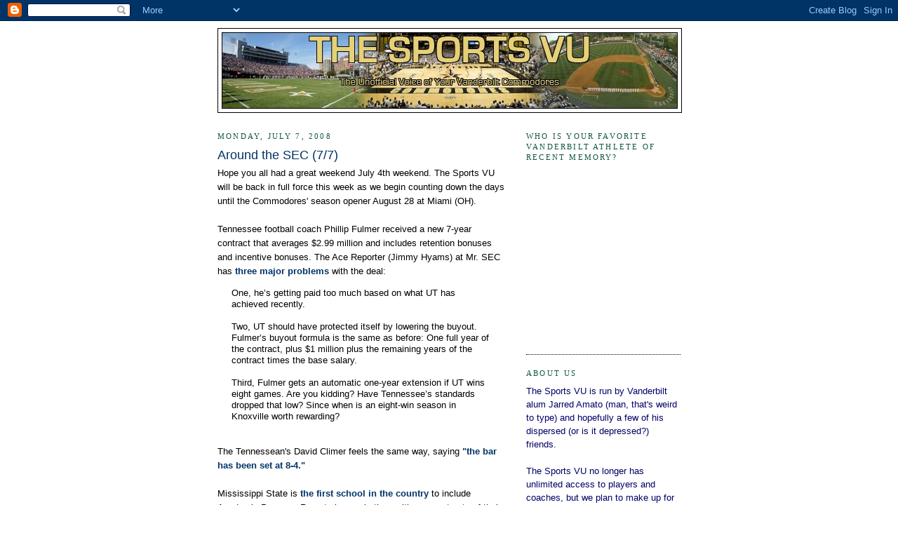

--- FILE ---
content_type: text/html; charset=UTF-8
request_url: https://sportsvu.blogspot.com/2008/07/around-sec-77.html?showComment=1574768745884
body_size: 13818
content:
<!DOCTYPE html>
<html dir='ltr' xmlns='http://www.w3.org/1999/xhtml' xmlns:b='http://www.google.com/2005/gml/b' xmlns:data='http://www.google.com/2005/gml/data' xmlns:expr='http://www.google.com/2005/gml/expr'>
<head>
<link href='https://www.blogger.com/static/v1/widgets/2944754296-widget_css_bundle.css' rel='stylesheet' type='text/css'/>
<link href='http://www.imageboo.com/files/ynx3hsccfvhxwx73v87q.ico' rel='shortcut icon'/>
<link href="//www.imageboo.com/files/ynx3hsccfvhxwx73v87q.ico" rel="icon">
<meta content='text/html; charset=UTF-8' http-equiv='Content-Type'/>
<meta content='blogger' name='generator'/>
<link href='https://sportsvu.blogspot.com/favicon.ico' rel='icon' type='image/x-icon'/>
<link href='http://sportsvu.blogspot.com/2008/07/around-sec-77.html' rel='canonical'/>
<link rel="alternate" type="application/atom+xml" title="The Sports VU - Atom" href="https://sportsvu.blogspot.com/feeds/posts/default" />
<link rel="alternate" type="application/rss+xml" title="The Sports VU - RSS" href="https://sportsvu.blogspot.com/feeds/posts/default?alt=rss" />
<link rel="service.post" type="application/atom+xml" title="The Sports VU - Atom" href="https://www.blogger.com/feeds/1677133315421407371/posts/default" />

<link rel="alternate" type="application/atom+xml" title="The Sports VU - Atom" href="https://sportsvu.blogspot.com/feeds/6267515885993010350/comments/default" />
<!--Can't find substitution for tag [blog.ieCssRetrofitLinks]-->
<meta content='http://sportsvu.blogspot.com/2008/07/around-sec-77.html' property='og:url'/>
<meta content='Around the SEC (7/7)' property='og:title'/>
<meta content='Hope you all had a great weekend July 4th weekend. The Sports VU will be back in full force this week as we begin counting down the days unt...' property='og:description'/>
<title>The Sports VU: Around the SEC (7/7)</title>
<style id='page-skin-1' type='text/css'><!--
/*
-----------------------------------------------
Blogger Template Style
Name:     Minima
Designer: Douglas Bowman
URL:      www.stopdesign.com
Date:     26 Feb 2004
Updated by: Blogger Team
----------------------------------------------- */
/* Variable definitions
====================
<Variable name="bgcolor" description="Page Background Color"
type="color" default="#fff">
<Variable name="textcolor" description="Text Color"
type="color" default="#333">
<Variable name="linkcolor" description="Link Color"
type="color" default="#58a">
<Variable name="pagetitlecolor" description="Blog Title Color"
type="color" default="#666">
<Variable name="descriptioncolor" description="Blog Description Color"
type="color" default="#999">
<Variable name="titlecolor" description="Post Title Color"
type="color" default="#c60">
<Variable name="bordercolor" description="Border Color"
type="color" default="#ccc">
<Variable name="sidebarcolor" description="Sidebar Title Color"
type="color" default="#999">
<Variable name="sidebartextcolor" description="Sidebar Text Color"
type="color" default="#666">
<Variable name="visitedlinkcolor" description="Visited Link Color"
type="color" default="#999">
<Variable name="bodyfont" description="Text Font"
type="font" default="normal normal 100% Georgia, Serif">
<Variable name="headerfont" description="Sidebar Title Font"
type="font"
default="normal normal 78% 'Trebuchet MS',Trebuchet,Arial,Verdana,Sans-serif">
<Variable name="pagetitlefont" description="Blog Title Font"
type="font"
default="normal normal 200% Georgia, Serif">
<Variable name="descriptionfont" description="Blog Description Font"
type="font"
default="normal normal 78% 'Trebuchet MS', Trebuchet, Arial, Verdana, Sans-serif">
<Variable name="postfooterfont" description="Post Footer Font"
type="font"
default="normal normal 78% 'Trebuchet MS', Trebuchet, Arial, Verdana, Sans-serif">
<Variable name="startSide" description="Side where text starts in blog language"
type="automatic" default="left">
<Variable name="endSide" description="Side where text ends in blog language"
type="automatic" default="right">
*/
/* Use this with templates/template-twocol.html */
body {
background:#ffffff;
margin:0;
color:#000000;
font:x-small Georgia Serif;
font-size/* */:/**/small;
font-size: /**/small;
text-align: center;
}
a:link {
color:#003366;
text-decoration:none;
}
a:visited {
color:#003366;
text-decoration:none;
}
a:hover {
color:#003366;
text-decoration:underline;
}
a img {
border-width:0;
}
/* Header
-----------------------------------------------
*/
#header-wrapper {
width:660px;
margin:0 auto 10px;
border:1px solid #000000;
}
#header-inner {
background-position: center;
margin-left: auto;
margin-right: auto;
}
#header {
margin: 5px;
border: 1px solid #000000;
text-align: center;
color:#003366;
}
#header h1 {
margin:5px 5px 0;
padding:15px 20px .25em;
line-height:1.2em;
text-transform:uppercase;
letter-spacing:.2em;
font: normal normal 238% Georgia, Times, serif;
}
#header a {
color:#003366;
text-decoration:none;
}
#header a:hover {
color:#003366;
}
#header .description {
margin:0 5px 5px;
padding:0 20px 15px;
max-width:700px;
text-transform:uppercase;
letter-spacing:.2em;
line-height: 1.4em;
font: normal normal 76% Trebuchet, Trebuchet MS, Arial, sans-serif;
color: #11593C;
}
#header img {
margin-left: auto;
margin-right: auto;
}
/* Outer-Wrapper
----------------------------------------------- */
#outer-wrapper {
width: 660px;
margin:0 auto;
padding:10px;
text-align:left;
font: normal normal 98% Trebuchet, Trebuchet MS, Arial, sans-serif;
}
#main-wrapper {
width: 410px;
float: left;
word-wrap: break-word; /* fix for long text breaking sidebar float in IE */
overflow: hidden;     /* fix for long non-text content breaking IE sidebar float */
}
#sidebar-wrapper {
width: 220px;
float: right;
word-wrap: break-word; /* fix for long text breaking sidebar float in IE */
overflow: hidden;      /* fix for long non-text content breaking IE sidebar float */
}
/* Headings
----------------------------------------------- */
h2 {
margin:1.5em 0 .75em;
font:normal normal 86% Georgia, Times, serif;
line-height: 1.4em;
text-transform:uppercase;
letter-spacing:.2em;
color:#11593C;
}
/* Posts
-----------------------------------------------
*/
h2.date-header {
margin:1.5em 0 .5em;
}
.post {
margin:.5em 0 1.5em;
border-bottom:1px dotted #000000;
padding-bottom:1.5em;
}
.post h3 {
margin:.25em 0 0;
padding:0 0 4px;
font-size:140%;
font-weight:normal;
line-height:1.4em;
color:#003366;
}
.post h3 a, .post h3 a:visited, .post h3 strong {
display:block;
text-decoration:none;
color:#003366;
font-weight:normal;
}
.post h3 strong, .post h3 a:hover {
color:#000000;
}
.post-body {
margin:0 0 .75em;
line-height:1.6em;
}
.post-body blockquote {
line-height:1.3em;
}
.post-footer {
margin: .75em 0;
color:#11593C;
text-transform:uppercase;
letter-spacing:.1em;
font: normal normal 78% Georgia, Times, serif;
line-height: 1.4em;
}
.comment-link {
margin-left:.6em;
}
.post img {
padding:4px;
border:1px solid #000000;
}
.post blockquote {
margin:1em 20px;
}
.post blockquote p {
margin:.75em 0;
}
/* Comments
----------------------------------------------- */
#comments h4 {
margin:1em 0;
font-weight: bold;
line-height: 1.4em;
text-transform:uppercase;
letter-spacing:.2em;
color: #11593C;
}
#comments-block {
margin:1em 0 1.5em;
line-height:1.6em;
}
#comments-block .comment-author {
margin:.5em 0;
}
#comments-block .comment-body {
margin:.25em 0 0;
}
#comments-block .comment-footer {
margin:-.25em 0 2em;
line-height: 1.4em;
text-transform:uppercase;
letter-spacing:.1em;
}
#comments-block .comment-body p {
margin:0 0 .75em;
}
.deleted-comment {
font-style:italic;
color:gray;
}
#blog-pager-newer-link {
float: left;
}
#blog-pager-older-link {
float: right;
}
#blog-pager {
text-align: center;
}
.feed-links {
clear: both;
line-height: 2.5em;
}
/* Sidebar Content
----------------------------------------------- */
.sidebar {
color: #003366;
line-height: 1.5em;
}
.sidebar ul {
list-style:none;
margin:0 0 0;
padding:0 0 0;
}
.sidebar li {
margin:0;
padding-top:0;
padding-right:0;
padding-bottom:.25em;
padding-left:15px;
text-indent:-15px;
line-height:1.5em;
}
.sidebar .widget, .main .widget {
border-bottom:1px dotted #000000;
margin:0 0 1.5em;
padding:0 0 1.5em;
}
.main .Blog {
border-bottom-width: 0;
}
/* Profile
----------------------------------------------- */
.profile-img {
float: left;
margin-top: 0;
margin-right: 5px;
margin-bottom: 5px;
margin-left: 0;
padding: 4px;
border: 1px solid #000000;
}
.profile-data {
margin:0;
text-transform:uppercase;
letter-spacing:.1em;
font: normal normal 78% Georgia, Times, serif;
color: #11593C;
font-weight: bold;
line-height: 1.6em;
}
.profile-datablock {
margin:.5em 0 .5em;
}
.profile-textblock {
margin: 0.5em 0;
line-height: 1.6em;
}
.profile-link {
font: normal normal 78% Georgia, Times, serif;
text-transform: uppercase;
letter-spacing: .1em;
}
/* Footer
----------------------------------------------- */
#footer {
width:660px;
clear:both;
margin:0 auto;
padding-top:15px;
line-height: 1.6em;
text-transform:uppercase;
letter-spacing:.1em;
text-align: center;
}

--></style>
<link href='https://www.blogger.com/dyn-css/authorization.css?targetBlogID=1677133315421407371&amp;zx=fede24f7-d197-49e2-a670-8207551ac4b6' media='none' onload='if(media!=&#39;all&#39;)media=&#39;all&#39;' rel='stylesheet'/><noscript><link href='https://www.blogger.com/dyn-css/authorization.css?targetBlogID=1677133315421407371&amp;zx=fede24f7-d197-49e2-a670-8207551ac4b6' rel='stylesheet'/></noscript>
<meta name='google-adsense-platform-account' content='ca-host-pub-1556223355139109'/>
<meta name='google-adsense-platform-domain' content='blogspot.com'/>

</head>
<body>
<div class='navbar section' id='navbar'><div class='widget Navbar' data-version='1' id='Navbar1'><script type="text/javascript">
    function setAttributeOnload(object, attribute, val) {
      if(window.addEventListener) {
        window.addEventListener('load',
          function(){ object[attribute] = val; }, false);
      } else {
        window.attachEvent('onload', function(){ object[attribute] = val; });
      }
    }
  </script>
<div id="navbar-iframe-container"></div>
<script type="text/javascript" src="https://apis.google.com/js/platform.js"></script>
<script type="text/javascript">
      gapi.load("gapi.iframes:gapi.iframes.style.bubble", function() {
        if (gapi.iframes && gapi.iframes.getContext) {
          gapi.iframes.getContext().openChild({
              url: 'https://www.blogger.com/navbar/1677133315421407371?po\x3d6267515885993010350\x26origin\x3dhttps://sportsvu.blogspot.com',
              where: document.getElementById("navbar-iframe-container"),
              id: "navbar-iframe"
          });
        }
      });
    </script><script type="text/javascript">
(function() {
var script = document.createElement('script');
script.type = 'text/javascript';
script.src = '//pagead2.googlesyndication.com/pagead/js/google_top_exp.js';
var head = document.getElementsByTagName('head')[0];
if (head) {
head.appendChild(script);
}})();
</script>
</div></div>
<div id='outer-wrapper'><div id='wrap2'>
<!-- skip links for text browsers -->
<span id='skiplinks' style='display:none;'>
<a href='#main'>skip to main </a> |
      <a href='#sidebar'>skip to sidebar</a>
</span>
<div id='header-wrapper'>
<div class='header section' id='header'><div class='widget Header' data-version='1' id='Header1'>
<div id='header-inner'>
<a href='https://sportsvu.blogspot.com/' style='display: block'>
<img alt='The Sports VU' height='107px; ' id='Header1_headerimg' src='https://blogger.googleusercontent.com/img/b/R29vZ2xl/AVvXsEjkO6hT68xQfxDasQkFzpVQyDNB1WcGAPVnhTuxh7xKhzi2Ee96dkjpg0bD7sEgSz4TcukInP6WcO70CYmA5759Q8igRw19uDMYuVxIPozLTbSBvPDC0DKLzcIWdmvIzjS0SktZVXiQ2sk/s1600-r/Banner.jpg' style='display: block' width='648px; '/>
</a>
</div>
</div></div>
</div>
<div id='content-wrapper'>
<div id='crosscol-wrapper' style='text-align:center'>
<div class='crosscol no-items section' id='crosscol'></div>
</div>
<div id='main-wrapper'>
<div class='main section' id='main'><div class='widget Blog' data-version='1' id='Blog1'>
<div class='blog-posts hfeed'>

          <div class="date-outer">
        
<h2 class='date-header'><span>Monday, July 7, 2008</span></h2>

          <div class="date-posts">
        
<div class='post-outer'>
<div class='post hentry'>
<a name='6267515885993010350'></a>
<h3 class='post-title entry-title'>
<a href='https://sportsvu.blogspot.com/2008/07/around-sec-77.html'>Around the SEC (7/7)</a>
</h3>
<div class='post-header-line-1'></div>
<div class='post-body entry-content'>
Hope you all had a great weekend July 4th weekend. The Sports VU will be back in full force this week as we begin counting down the days until the Commodores' season opener August 28 at Miami (OH).<br /><br />Tennessee football coach Phillip Fulmer received a new 7-year contract that averages $2.99 million and includes retention bonuses and incentive bonuses. The Ace Reporter (Jimmy Hyams) at Mr. SEC has <a href="http://mrsec.com/story.php?id=1545"><span style="font-weight:bold;">three major problems</span></a> with the deal:<br /><blockquote>One, he&#8217;s getting paid too much based on what UT has achieved recently.<br />               <br />Two, UT should have protected itself by lowering the buyout. Fulmer&#8217;s buyout formula is the same as before: One full year of the contract, plus $1 million plus the remaining years of the contract times the base salary. <br /><br />Third, Fulmer gets an automatic one-year extension if UT wins eight games. Are you kidding? Have Tennessee&#8217;s standards dropped that low? Since when is an eight-win season in Knoxville worth rewarding?</blockquote><br />The Tennessean's David Climer feels the same way, saying <a href="http://tennessean.com/apps/pbcs.dll/article?AID=/20080707/COLUMNIST0202/807070328/1108"><span style="font-weight:bold;">"the bar has been set at 8-4."</span></a><br /><br />Mississippi State is <a href="http://www.clarionledger.com/apps/pbcs.dll/article?AID=/20080706/SPORTS030102/807060339/1079/SPORTS"><span style="font-weight:bold;">the first school in the country</span></a> to include Academic Progress Report clauses in the multi-year contracts of their coaches. [Clarion Ledger via Mr. SEC]<br /><br />Several Volunteers, including Tyler Smith and incoming recruits Scotty Hopson and Bobby Maze, competed in a summer league and Mike Griffith of The Knoxville News Sentinel has <a href="http://govolsxtra.com/news/2008/jul/05/hopson-vs-smith-made-rocky-royal/"><span style="font-weight:bold;">the full scouting report</span></a>. <br /><br />UK signee DeAndre Liggins is <a href="http://www.courier-journal.com/apps/pbcs.dll/article?AID=/20080706/SPORTS02/807060597/1029/SPORTS03"><span style="font-weight:bold;">still waiting to hear </span></a>if he'll be eligible to play for the Wildcats this season. [Courier-Journal]
<div style='clear: both;'></div>
</div>
<div class='post-footer'>
<div class='post-footer-line post-footer-line-1'><span class='post-author vcard'>
Posted by
<span class='fn'>Jarred Amato</span>
</span>
<span class='post-timestamp'>
at
<a class='timestamp-link' href='https://sportsvu.blogspot.com/2008/07/around-sec-77.html' rel='bookmark' title='permanent link'><abbr class='published' title='2008-07-07T10:11:00-05:00'>10:11&#8239;AM</abbr></a>
</span>
<span class='post-comment-link'>
</span>
<span class='post-icons'>
<span class='item-action'>
<a href='https://www.blogger.com/email-post/1677133315421407371/6267515885993010350' title='Email Post'>
<img alt="" class="icon-action" src="//www.blogger.com/img/icon18_email.gif">
</a>
</span>
<span class='item-control blog-admin pid-252211077'>
<a href='https://www.blogger.com/post-edit.g?blogID=1677133315421407371&postID=6267515885993010350&from=pencil' title='Edit Post'>
<img alt='' class='icon-action' height='18' src='https://resources.blogblog.com/img/icon18_edit_allbkg.gif' width='18'/>
</a>
</span>
</span>
</div>
<div class='post-footer-line post-footer-line-2'><span class='post-labels'>
Labels:
<a href='https://sportsvu.blogspot.com/search/label/Around%20the%20SEC' rel='tag'>Around the SEC</a>
</span>
</div>
<div class='post-footer-line post-footer-line-3'></div>
</div>
</div>
<div class='comments' id='comments'>
<a name='comments'></a>
<h4>2 comments:</h4>
<div id='Blog1_comments-block-wrapper'>
<dl class='avatar-comment-indent' id='comments-block'>
<dt class='comment-author ' id='c8471422211412239759'>
<a name='c8471422211412239759'></a>
<div class="avatar-image-container avatar-stock"><span dir="ltr"><a href="https://www.blogger.com/profile/13827103521108456684" target="" rel="nofollow" onclick="" class="avatar-hovercard" id="av-8471422211412239759-13827103521108456684"><img src="//www.blogger.com/img/blogger_logo_round_35.png" width="35" height="35" alt="" title="John32">

</a></span></div>
<a href='https://www.blogger.com/profile/13827103521108456684' rel='nofollow'>John32</a>
said...
</dt>
<dd class='comment-body' id='Blog1_cmt-8471422211412239759'>
<p>
I had come to TopResume via an offer to critique my resume. Upon reading the review, I agreed with the &#8216;problems&#8217; or areas of improvement and decided to purchase the mid-level resume writing package (resume and cover letter). If you would like to find info about &#8220;<a href="https://scamfighter.net/review/topresume.com" rel="nofollow">topresume review</a>&quot;, welcome to Scamfighter.
</p>
</dd>
<dd class='comment-footer'>
<span class='comment-timestamp'>
<a href='https://sportsvu.blogspot.com/2008/07/around-sec-77.html?showComment=1526060910418#c8471422211412239759' title='comment permalink'>
May 11, 2018 at 12:48&#8239;PM
</a>
<span class='item-control blog-admin pid-260252983'>
<a class='comment-delete' href='https://www.blogger.com/comment/delete/1677133315421407371/8471422211412239759' title='Delete Comment'>
<img src='https://resources.blogblog.com/img/icon_delete13.gif'/>
</a>
</span>
</span>
</dd>
<dt class='comment-author ' id='c2980901121866929331'>
<a name='c2980901121866929331'></a>
<div class="avatar-image-container avatar-stock"><span dir="ltr"><a href="https://www.blogger.com/profile/18181701221099355695" target="" rel="nofollow" onclick="" class="avatar-hovercard" id="av-2980901121866929331-18181701221099355695"><img src="//www.blogger.com/img/blogger_logo_round_35.png" width="35" height="35" alt="" title="Emma Brown">

</a></span></div>
<a href='https://www.blogger.com/profile/18181701221099355695' rel='nofollow'>Emma Brown</a>
said...
</dt>
<dd class='comment-body' id='Blog1_cmt-2980901121866929331'>
<p>
You did an amazing job! Your post is very helpful. Now, when I have picked a <a href="https://essaytopicsmasters.com" rel="nofollow">good essay topic</a>  on essaytopicsmasters.com and read your post, I am ready to start working on my assignment. Thank you for the assistance!<br />
</p>
</dd>
<dd class='comment-footer'>
<span class='comment-timestamp'>
<a href='https://sportsvu.blogspot.com/2008/07/around-sec-77.html?showComment=1538683848781#c2980901121866929331' title='comment permalink'>
October 4, 2018 at 3:10&#8239;PM
</a>
<span class='item-control blog-admin pid-669537972'>
<a class='comment-delete' href='https://www.blogger.com/comment/delete/1677133315421407371/2980901121866929331' title='Delete Comment'>
<img src='https://resources.blogblog.com/img/icon_delete13.gif'/>
</a>
</span>
</span>
</dd>
</dl>
</div>
<p class='comment-footer'>
<a href='https://www.blogger.com/comment/fullpage/post/1677133315421407371/6267515885993010350' onclick=''>Post a Comment</a>
</p>
</div>
</div>

        </div></div>
      
</div>
<div class='blog-pager' id='blog-pager'>
<span id='blog-pager-newer-link'>
<a class='blog-pager-newer-link' href='https://sportsvu.blogspot.com/2008/07/commodore-banter-77.html' id='Blog1_blog-pager-newer-link' title='Newer Post'>Newer Post</a>
</span>
<span id='blog-pager-older-link'>
<a class='blog-pager-older-link' href='https://sportsvu.blogspot.com/2008/07/jim-rome-loves-shan-foster.html' id='Blog1_blog-pager-older-link' title='Older Post'>Older Post</a>
</span>
<a class='home-link' href='https://sportsvu.blogspot.com/'>Home</a>
</div>
<div class='clear'></div>
<div class='post-feeds'>
<div class='feed-links'>
Subscribe to:
<a class='feed-link' href='https://sportsvu.blogspot.com/feeds/6267515885993010350/comments/default' target='_blank' type='application/atom+xml'>Post Comments (Atom)</a>
</div>
</div>
</div></div>
</div>
<div id='sidebar-wrapper'>
<div class='sidebar section' id='sidebar'><div class='widget Poll' data-version='1' id='Poll1'>
<h2 class='title'>Who is your favorite Vanderbilt athlete of recent memory?</h2>
<div class='widget-content'>
<iframe allowtransparency='true' frameborder='0' height='240' name='poll-widget877871082083487147' style='border:none; width:100%;'></iframe>
<div class='clear'></div>
</div>
</div><div class='widget Text' data-version='1' id='Text1'>
<h2 class='title'>ABOUT US</h2>
<div class='widget-content'>
<span style="color: rgb(0, 0, 102);">The Sports VU is run by Vanderbilt alum Jarred Amato (man, that's weird to type) and hopefully a few of his dispersed (or is it depressed?) friends.<br/><br/>The Sports VU no longer has </span><span style="color: rgb(0, 0, 102);">unlimited access to players and coaches, </span><span style="color: rgb(0, 0, 102);">but we plan to make up for that with our newfound wittiness and wealth of knowledge that comes from our alumni status (or at least that's what we're telling ourselves).<br/><br/>More likely, we're going to use this site to reminisce about our glorious days as undergrads when waking up before 11 was a challenge and worrying about the Dores' upcoming opponent was our biggest concern. So yeah, be sure to check back often to either console us (if you're old) or laugh at us (if you're young). Either way, it should be a good time.<br/></span><span style="color: rgb(51, 51, 255);"><br/><span style="color: rgb(0, 0, 102);">Have any questions or comments? Don't hesitate to e-mail me at </span><a style="color: rgb(0, 0, 102);" href="mailto:Jrod62587@gmail.com">jarred.amato@gmail.com</a><span style="color: rgb(0, 0, 102);">. Thanks, and go Dores!</span></span>
</div>
<div class='clear'></div>
</div><div class='widget Followers' data-version='1' id='Followers1'>
<h2 class='title'>Followers</h2>
<div class='widget-content'>
<div id='Followers1-wrapper'>
<div style='margin-right:2px;'>
<div><script type="text/javascript" src="https://apis.google.com/js/platform.js"></script>
<div id="followers-iframe-container"></div>
<script type="text/javascript">
    window.followersIframe = null;
    function followersIframeOpen(url) {
      gapi.load("gapi.iframes", function() {
        if (gapi.iframes && gapi.iframes.getContext) {
          window.followersIframe = gapi.iframes.getContext().openChild({
            url: url,
            where: document.getElementById("followers-iframe-container"),
            messageHandlersFilter: gapi.iframes.CROSS_ORIGIN_IFRAMES_FILTER,
            messageHandlers: {
              '_ready': function(obj) {
                window.followersIframe.getIframeEl().height = obj.height;
              },
              'reset': function() {
                window.followersIframe.close();
                followersIframeOpen("https://www.blogger.com/followers/frame/1677133315421407371?colors\x3dCgt0cmFuc3BhcmVudBILdHJhbnNwYXJlbnQaByMwMDMzNjYiByMwMDMzNjYqByNmZmZmZmYyByMwMDMzNjY6ByMwMDMzNjZCByMwMDMzNjZKByMxMTU5M0NSByMwMDMzNjZaC3RyYW5zcGFyZW50\x26pageSize\x3d21\x26hl\x3den\x26origin\x3dhttps://sportsvu.blogspot.com");
              },
              'open': function(url) {
                window.followersIframe.close();
                followersIframeOpen(url);
              }
            }
          });
        }
      });
    }
    followersIframeOpen("https://www.blogger.com/followers/frame/1677133315421407371?colors\x3dCgt0cmFuc3BhcmVudBILdHJhbnNwYXJlbnQaByMwMDMzNjYiByMwMDMzNjYqByNmZmZmZmYyByMwMDMzNjY6ByMwMDMzNjZCByMwMDMzNjZKByMxMTU5M0NSByMwMDMzNjZaC3RyYW5zcGFyZW50\x26pageSize\x3d21\x26hl\x3den\x26origin\x3dhttps://sportsvu.blogspot.com");
  </script></div>
</div>
</div>
<div class='clear'></div>
</div>
</div><div class='widget HTML' data-version='1' id='HTML6'>
<div class='widget-content'>
<center> <!-- Begin Adify tag for "Skyscraper" Ad Space (160x600) ID #4047207 -->
<script type="text/javascript">
    sr_adspace_id = 4047207;
    sr_adspace_width = 160;
    sr_adspace_height = 600;
    sr_adspace_type = "graphic";
    sr_ad_new_window = true;
   
</script>
<script src="//ad.afy11.net/srad.js?azId=4047207" type="text/javascript">
</script>
<!-- End Adify tag for "Skyscraper" Ad Space (160x600) ID #4047207 --> </center>
</div>
<div class='clear'></div>
</div><div class='widget HTML' data-version='1' id='HTML7'>
<div class='widget-content'>
<script src="//www.yardbarker.com/tools/ybn_widget?site_id=4498" type="text/javascript"></script> <noscript><p>You must have Javascript enabled to view this widget.</p><p><a http://www.yardbarker.com\ href="\">Yardbarker: Home</a></p></noscript>
</div>
<div class='clear'></div>
</div><div class='widget HTML' data-version='1' id='HTML8'>
<div class='widget-content'>
<a href="http://www.www.yardbarker.com/college_football/teams/Vanderbilt_Commodores/638"><img border="0" width="106" src="https://lh3.googleusercontent.com/blogger_img_proxy/AEn0k_uNIo0EReWLamMz9JDVaa-LyLg8_G8SmQdcy7mPDJs_uqdx_nPkBlG-NdZv8k4QWVFgc3LpmGgnhkP9ky7DPxqRenQHIoldpvD9745nq1QhfAKiGMJv0Y-3qu0=s0-d" height="47"></a>
</div>
<div class='clear'></div>
</div><div class='widget BlogArchive' data-version='1' id='BlogArchive1'>
<h2>Blog Archive</h2>
<div class='widget-content'>
<div id='ArchiveList'>
<div id='BlogArchive1_ArchiveList'>
<ul class='hierarchy'>
<li class='archivedate collapsed'>
<a class='toggle' href='javascript:void(0)'>
<span class='zippy'>

        &#9658;&#160;
      
</span>
</a>
<a class='post-count-link' href='https://sportsvu.blogspot.com/2009/'>
2009
</a>
<span class='post-count' dir='ltr'>(1)</span>
<ul class='hierarchy'>
<li class='archivedate collapsed'>
<a class='toggle' href='javascript:void(0)'>
<span class='zippy'>

        &#9658;&#160;
      
</span>
</a>
<a class='post-count-link' href='https://sportsvu.blogspot.com/2009_05_17_archive.html'>
05/17 - 05/24
</a>
<span class='post-count' dir='ltr'>(1)</span>
</li>
</ul>
</li>
</ul>
<ul class='hierarchy'>
<li class='archivedate expanded'>
<a class='toggle' href='javascript:void(0)'>
<span class='zippy toggle-open'>

        &#9660;&#160;
      
</span>
</a>
<a class='post-count-link' href='https://sportsvu.blogspot.com/2008/'>
2008
</a>
<span class='post-count' dir='ltr'>(391)</span>
<ul class='hierarchy'>
<li class='archivedate collapsed'>
<a class='toggle' href='javascript:void(0)'>
<span class='zippy'>

        &#9658;&#160;
      
</span>
</a>
<a class='post-count-link' href='https://sportsvu.blogspot.com/2008_09_14_archive.html'>
09/14 - 09/21
</a>
<span class='post-count' dir='ltr'>(1)</span>
</li>
</ul>
<ul class='hierarchy'>
<li class='archivedate collapsed'>
<a class='toggle' href='javascript:void(0)'>
<span class='zippy'>

        &#9658;&#160;
      
</span>
</a>
<a class='post-count-link' href='https://sportsvu.blogspot.com/2008_09_07_archive.html'>
09/07 - 09/14
</a>
<span class='post-count' dir='ltr'>(6)</span>
</li>
</ul>
<ul class='hierarchy'>
<li class='archivedate collapsed'>
<a class='toggle' href='javascript:void(0)'>
<span class='zippy'>

        &#9658;&#160;
      
</span>
</a>
<a class='post-count-link' href='https://sportsvu.blogspot.com/2008_08_31_archive.html'>
08/31 - 09/07
</a>
<span class='post-count' dir='ltr'>(14)</span>
</li>
</ul>
<ul class='hierarchy'>
<li class='archivedate collapsed'>
<a class='toggle' href='javascript:void(0)'>
<span class='zippy'>

        &#9658;&#160;
      
</span>
</a>
<a class='post-count-link' href='https://sportsvu.blogspot.com/2008_08_24_archive.html'>
08/24 - 08/31
</a>
<span class='post-count' dir='ltr'>(14)</span>
</li>
</ul>
<ul class='hierarchy'>
<li class='archivedate collapsed'>
<a class='toggle' href='javascript:void(0)'>
<span class='zippy'>

        &#9658;&#160;
      
</span>
</a>
<a class='post-count-link' href='https://sportsvu.blogspot.com/2008_08_17_archive.html'>
08/17 - 08/24
</a>
<span class='post-count' dir='ltr'>(2)</span>
</li>
</ul>
<ul class='hierarchy'>
<li class='archivedate collapsed'>
<a class='toggle' href='javascript:void(0)'>
<span class='zippy'>

        &#9658;&#160;
      
</span>
</a>
<a class='post-count-link' href='https://sportsvu.blogspot.com/2008_08_10_archive.html'>
08/10 - 08/17
</a>
<span class='post-count' dir='ltr'>(3)</span>
</li>
</ul>
<ul class='hierarchy'>
<li class='archivedate collapsed'>
<a class='toggle' href='javascript:void(0)'>
<span class='zippy'>

        &#9658;&#160;
      
</span>
</a>
<a class='post-count-link' href='https://sportsvu.blogspot.com/2008_08_03_archive.html'>
08/03 - 08/10
</a>
<span class='post-count' dir='ltr'>(5)</span>
</li>
</ul>
<ul class='hierarchy'>
<li class='archivedate collapsed'>
<a class='toggle' href='javascript:void(0)'>
<span class='zippy'>

        &#9658;&#160;
      
</span>
</a>
<a class='post-count-link' href='https://sportsvu.blogspot.com/2008_07_27_archive.html'>
07/27 - 08/03
</a>
<span class='post-count' dir='ltr'>(23)</span>
</li>
</ul>
<ul class='hierarchy'>
<li class='archivedate collapsed'>
<a class='toggle' href='javascript:void(0)'>
<span class='zippy'>

        &#9658;&#160;
      
</span>
</a>
<a class='post-count-link' href='https://sportsvu.blogspot.com/2008_07_20_archive.html'>
07/20 - 07/27
</a>
<span class='post-count' dir='ltr'>(23)</span>
</li>
</ul>
<ul class='hierarchy'>
<li class='archivedate collapsed'>
<a class='toggle' href='javascript:void(0)'>
<span class='zippy'>

        &#9658;&#160;
      
</span>
</a>
<a class='post-count-link' href='https://sportsvu.blogspot.com/2008_07_13_archive.html'>
07/13 - 07/20
</a>
<span class='post-count' dir='ltr'>(12)</span>
</li>
</ul>
<ul class='hierarchy'>
<li class='archivedate expanded'>
<a class='toggle' href='javascript:void(0)'>
<span class='zippy toggle-open'>

        &#9660;&#160;
      
</span>
</a>
<a class='post-count-link' href='https://sportsvu.blogspot.com/2008_07_06_archive.html'>
07/06 - 07/13
</a>
<span class='post-count' dir='ltr'>(13)</span>
<ul class='posts'>
<li><a href='https://sportsvu.blogspot.com/2008/07/nba-summer-league-update.html'>NBA summer league update</a></li>
<li><a href='https://sportsvu.blogspot.com/2008/07/img-preparing-to-help-continue.html'>IMG preparing to help continue torturing us with t...</a></li>
<li><a href='https://sportsvu.blogspot.com/2008/07/let-official-bring-back-george-campaign.html'>Let the &quot;Bring Back George&quot; campaign begin</a></li>
<li><a href='https://sportsvu.blogspot.com/2008/07/why-i-love-baseball.html'>Why I love baseball</a></li>
<li><a href='https://sportsvu.blogspot.com/2008/07/derrick-byars-watch-day-3.html'>Derrick Byars Watch: Day 3</a></li>
<li><a href='https://sportsvu.blogspot.com/2008/07/why-its-easy-to-root-for-vanderbilt.html'>Dores lucky to have Robertson</a></li>
<li><a href='https://sportsvu.blogspot.com/2008/07/derrick-byars-watch-day-2.html'>Derrick Byars Watch: Day 2</a></li>
<li><a href='https://sportsvu.blogspot.com/2008/07/go-dj-moore-named-to-thorpe-award-watch.html'>Go DJ: Moore named to Thorpe Award watch list</a></li>
<li><a href='https://sportsvu.blogspot.com/2008/07/around-sec-78.html'>Around the SEC (7/8)</a></li>
<li><a href='https://sportsvu.blogspot.com/2008/07/summer-baseball-update.html'>Summer baseball update</a></li>
<li><a href='https://sportsvu.blogspot.com/2008/07/vandy-baseball-takes-hit.html'>Vandy baseball takes a hit</a></li>
<li><a href='https://sportsvu.blogspot.com/2008/07/commodore-banter-77.html'>Commodore Banter (7/7)</a></li>
<li><a href='https://sportsvu.blogspot.com/2008/07/around-sec-77.html'>Around the SEC (7/7)</a></li>
</ul>
</li>
</ul>
<ul class='hierarchy'>
<li class='archivedate collapsed'>
<a class='toggle' href='javascript:void(0)'>
<span class='zippy'>

        &#9658;&#160;
      
</span>
</a>
<a class='post-count-link' href='https://sportsvu.blogspot.com/2008_06_29_archive.html'>
06/29 - 07/06
</a>
<span class='post-count' dir='ltr'>(6)</span>
</li>
</ul>
<ul class='hierarchy'>
<li class='archivedate collapsed'>
<a class='toggle' href='javascript:void(0)'>
<span class='zippy'>

        &#9658;&#160;
      
</span>
</a>
<a class='post-count-link' href='https://sportsvu.blogspot.com/2008_06_22_archive.html'>
06/22 - 06/29
</a>
<span class='post-count' dir='ltr'>(5)</span>
</li>
</ul>
<ul class='hierarchy'>
<li class='archivedate collapsed'>
<a class='toggle' href='javascript:void(0)'>
<span class='zippy'>

        &#9658;&#160;
      
</span>
</a>
<a class='post-count-link' href='https://sportsvu.blogspot.com/2008_06_15_archive.html'>
06/15 - 06/22
</a>
<span class='post-count' dir='ltr'>(14)</span>
</li>
</ul>
<ul class='hierarchy'>
<li class='archivedate collapsed'>
<a class='toggle' href='javascript:void(0)'>
<span class='zippy'>

        &#9658;&#160;
      
</span>
</a>
<a class='post-count-link' href='https://sportsvu.blogspot.com/2008_06_08_archive.html'>
06/08 - 06/15
</a>
<span class='post-count' dir='ltr'>(7)</span>
</li>
</ul>
<ul class='hierarchy'>
<li class='archivedate collapsed'>
<a class='toggle' href='javascript:void(0)'>
<span class='zippy'>

        &#9658;&#160;
      
</span>
</a>
<a class='post-count-link' href='https://sportsvu.blogspot.com/2008_06_01_archive.html'>
06/01 - 06/08
</a>
<span class='post-count' dir='ltr'>(9)</span>
</li>
</ul>
<ul class='hierarchy'>
<li class='archivedate collapsed'>
<a class='toggle' href='javascript:void(0)'>
<span class='zippy'>

        &#9658;&#160;
      
</span>
</a>
<a class='post-count-link' href='https://sportsvu.blogspot.com/2008_05_25_archive.html'>
05/25 - 06/01
</a>
<span class='post-count' dir='ltr'>(9)</span>
</li>
</ul>
<ul class='hierarchy'>
<li class='archivedate collapsed'>
<a class='toggle' href='javascript:void(0)'>
<span class='zippy'>

        &#9658;&#160;
      
</span>
</a>
<a class='post-count-link' href='https://sportsvu.blogspot.com/2008_05_18_archive.html'>
05/18 - 05/25
</a>
<span class='post-count' dir='ltr'>(15)</span>
</li>
</ul>
<ul class='hierarchy'>
<li class='archivedate collapsed'>
<a class='toggle' href='javascript:void(0)'>
<span class='zippy'>

        &#9658;&#160;
      
</span>
</a>
<a class='post-count-link' href='https://sportsvu.blogspot.com/2008_05_11_archive.html'>
05/11 - 05/18
</a>
<span class='post-count' dir='ltr'>(13)</span>
</li>
</ul>
<ul class='hierarchy'>
<li class='archivedate collapsed'>
<a class='toggle' href='javascript:void(0)'>
<span class='zippy'>

        &#9658;&#160;
      
</span>
</a>
<a class='post-count-link' href='https://sportsvu.blogspot.com/2008_05_04_archive.html'>
05/04 - 05/11
</a>
<span class='post-count' dir='ltr'>(9)</span>
</li>
</ul>
<ul class='hierarchy'>
<li class='archivedate collapsed'>
<a class='toggle' href='javascript:void(0)'>
<span class='zippy'>

        &#9658;&#160;
      
</span>
</a>
<a class='post-count-link' href='https://sportsvu.blogspot.com/2008_04_27_archive.html'>
04/27 - 05/04
</a>
<span class='post-count' dir='ltr'>(15)</span>
</li>
</ul>
<ul class='hierarchy'>
<li class='archivedate collapsed'>
<a class='toggle' href='javascript:void(0)'>
<span class='zippy'>

        &#9658;&#160;
      
</span>
</a>
<a class='post-count-link' href='https://sportsvu.blogspot.com/2008_04_20_archive.html'>
04/20 - 04/27
</a>
<span class='post-count' dir='ltr'>(10)</span>
</li>
</ul>
<ul class='hierarchy'>
<li class='archivedate collapsed'>
<a class='toggle' href='javascript:void(0)'>
<span class='zippy'>

        &#9658;&#160;
      
</span>
</a>
<a class='post-count-link' href='https://sportsvu.blogspot.com/2008_04_13_archive.html'>
04/13 - 04/20
</a>
<span class='post-count' dir='ltr'>(28)</span>
</li>
</ul>
<ul class='hierarchy'>
<li class='archivedate collapsed'>
<a class='toggle' href='javascript:void(0)'>
<span class='zippy'>

        &#9658;&#160;
      
</span>
</a>
<a class='post-count-link' href='https://sportsvu.blogspot.com/2008_04_06_archive.html'>
04/06 - 04/13
</a>
<span class='post-count' dir='ltr'>(22)</span>
</li>
</ul>
<ul class='hierarchy'>
<li class='archivedate collapsed'>
<a class='toggle' href='javascript:void(0)'>
<span class='zippy'>

        &#9658;&#160;
      
</span>
</a>
<a class='post-count-link' href='https://sportsvu.blogspot.com/2008_03_30_archive.html'>
03/30 - 04/06
</a>
<span class='post-count' dir='ltr'>(14)</span>
</li>
</ul>
<ul class='hierarchy'>
<li class='archivedate collapsed'>
<a class='toggle' href='javascript:void(0)'>
<span class='zippy'>

        &#9658;&#160;
      
</span>
</a>
<a class='post-count-link' href='https://sportsvu.blogspot.com/2008_03_23_archive.html'>
03/23 - 03/30
</a>
<span class='post-count' dir='ltr'>(25)</span>
</li>
</ul>
<ul class='hierarchy'>
<li class='archivedate collapsed'>
<a class='toggle' href='javascript:void(0)'>
<span class='zippy'>

        &#9658;&#160;
      
</span>
</a>
<a class='post-count-link' href='https://sportsvu.blogspot.com/2008_03_16_archive.html'>
03/16 - 03/23
</a>
<span class='post-count' dir='ltr'>(33)</span>
</li>
</ul>
<ul class='hierarchy'>
<li class='archivedate collapsed'>
<a class='toggle' href='javascript:void(0)'>
<span class='zippy'>

        &#9658;&#160;
      
</span>
</a>
<a class='post-count-link' href='https://sportsvu.blogspot.com/2008_03_09_archive.html'>
03/09 - 03/16
</a>
<span class='post-count' dir='ltr'>(41)</span>
</li>
</ul>
</li>
</ul>
</div>
</div>
<div class='clear'></div>
</div>
</div><div class='widget Image' data-version='1' id='Image2'>
<h2>Who Ya With?</h2>
<div class='widget-content'>
<img alt='Who Ya With?' height='220' id='Image2_img' src='//2.bp.blogspot.com/_mB0c85D9wCI/R9ZkdOLVeuI/AAAAAAAAAAc/IG6j8lthJ9Y/S220/Mr.+C.jpg' width='146'/>
<br/>
</div>
<div class='clear'></div>
</div><div class='widget HTML' data-version='1' id='HTML1'>
<h2 class='title'>Visitors</h2>
<div class='widget-content'>
<a href="http://easyhitcounters.com/stats.php?site=jrod62587" target="_top"><img border="0" vspace="2" hspace="4" alt="Free Counter" src="https://lh3.googleusercontent.com/blogger_img_proxy/AEn0k_tIobwF6ic8Cb4_IxWoT0BhdU5z_stxaYZQJYn9PIiJWawgRRXUOTsavgolIpoVd0xlC9iVgjKymoIi1JDGyqYbrr8-99C97jIugwiueMDoOKZszN04bSoWrLv8LCUsFeHBDZhYmnmaFvbob_M=s0-d" align="middle"></a><script src="//beta.easyhitcounters.com/counter/script.php?u=jrod62587"></script>
<br/><a href="http://easyhitcounters.com/" target="_top"><font color="#666666">Free Counter</font></a>
</div>
<div class='clear'></div>
</div><div class='widget HTML' data-version='1' id='HTML3'>
<h2 class='title'>SiteMeter</h2>
<div class='widget-content'>
<!-- Site Meter -->
<script src="//s45.sitemeter.com/js/counter.js?site=s45vandy" type="text/javascript">
</script>
<noscript>
<a href="http://s45.sitemeter.com/stats.asp?site=s45vandy" target="_top">
<img border="0" alt="Site Meter" src="https://lh3.googleusercontent.com/blogger_img_proxy/AEn0k_uyblNOaJyFXeF-i7nuehqEE1wKGmS9hKSlXR9DqXeufMYsZgxLY6aZbmMcve0YncJrVaz1BhVkuCjggv-roCc0qXOqiXJsg-kvc-gJnEC36e3o=s0-d"></a>
</noscript>
<!-- Copyright (c)2006 Site Meter -->
</div>
<div class='clear'></div>
</div><div class='widget LinkList' data-version='1' id='LinkList2'>
<h2>Popular Labels</h2>
<div class='widget-content'>
<ul>
<li><a href='http://sportsvu.blogspot.com/search/label/Ask%20a%20'>Ask a 'Dore</a></li>
<li><a href='http://sportsvu.blogspot.com/search/label/Baseball'>Baseball</a></li>
<li><a href='http://sportsvu.blogspot.com/search/label/Commodore%20Banter'>Commodore Banter</a></li>
<li><a href='http://sportsvu.blogspot.com/search/label/Football'>Football</a></li>
<li><a href='http://sportsvu.blogspot.com/search/label/Jarred%20on%20VUCommodores'>Jarred on VUCommodores</a></li>
<li><a href='http://sportsvu.blogspot.com/search/label/Live%20Blog'>Live Blog</a></li>
<li><a href='http://sportsvu.blogspot.com/search/label/Men'>Men's Basketball</a></li>
<li><a href='http://sportsvu.blogspot.com/search/label/Q%20and%20A'>Q & A's</a></li>
<li><a href='http://sportsvu.blogspot.com/search/label/SEC'>SEC</a></li>
<li><a href='http://sportsvu.blogspot.com/search/label/Week%20in%20Review'>Week in Review</a></li>
<li><a href='http://sportsvu.blogspot.com/search/label/Women'>Women's Basketball</a></li>
<li><a href='http://sportsvu.blogspot.com/search/label/Women'>Women's Tennis</a></li>
</ul>
<div class='clear'></div>
</div>
</div><div class='widget LinkList' data-version='1' id='LinkList1'>
<h2>Vandy Links</h2>
<div class='widget-content'>
<ul>
<li><a href='http://sports.nashvillecityblogs.com/'>Nashville Ballerz (City Paper Blog)</a></li>
<li><a href='http://savetheshield.com/'>Save the Shield</a></li>
<li><a href='http://seandwalker.com/'>Sean Walker</a></li>
<li><a href='http://starandstripe.blogspot.com/'>Star and Stripe</a></li>
<li><a href='http://www.vanderbiltsports.blogspot.com/'>Vanderbilt Sports</a></li>
<li><a href='http://www.vanderbiltsportsline.com/'>Vanderbilt Sports Line</a></li>
<li><a href='http://vandymania.com/'>Vandy Mania (Scout)</a></li>
<li><a href='http://vandypride.com/'>Vandy Pride</a></li>
<li><a href='http://vandysports.com/'>Vandy Sports (Rivals)</a></li>
<li><a href='http://vucommodores.cstv.com/index-main.html'>VU Commodores</a></li>
</ul>
<div class='clear'></div>
</div>
</div><div class='widget LinkList' data-version='1' id='LinkList3'>
<h2>College Links</h2>
<div class='widget-content'>
<ul>
<li><a href='http://myespn.go.com/blogs/sec'>ESPN's SEC Blog</a></li>
<li><a href='http://www.everydayshouldbesaturday.com/'>Every Day Should be Saturday</a></li>
<li><a href='http://mrsec.com/'>Mr. SEC</a></li>
<li><a href='http://www.stormingthefloor.com/'>Storming the Floor</a></li>
<li><a href='http://thecollegebaseballblog.com/'>The College Baseball Blog</a></li>
<li><a href='http://www.themoneylinejournal.com/'>The Money Line Journal</a></li>
<li><a href='http://thewizardofodds.blogspot.com/'>The Wizard of Odds</a></li>
<li><a href='http://3rdsaturdayinblogtober.wordpress.com/'>Third Saturday in Blogtober</a></li>
<li><a href='http://vegaswatch.net/'>Vegas Watch</a></li>
</ul>
<div class='clear'></div>
</div>
</div><div class='widget Profile' data-version='1' id='Profile1'>
<h2>Contributors</h2>
<div class='widget-content'>
<ul>
<li><a class='profile-name-link g-profile' href='https://www.blogger.com/profile/08640962257158988348' style='background-image: url(//www.blogger.com/img/logo-16.png);'>Aram Hanessian</a></li>
<li><a class='profile-name-link g-profile' href='https://www.blogger.com/profile/08641216567919285022' style='background-image: url(//www.blogger.com/img/logo-16.png);'>Bargo</a></li>
<li><a class='profile-name-link g-profile' href='https://www.blogger.com/profile/10464334584266019209' style='background-image: url(//www.blogger.com/img/logo-16.png);'>Brian P. Foley</a></li>
<li><a class='profile-name-link g-profile' href='https://www.blogger.com/profile/17256239654495084909' style='background-image: url(//www.blogger.com/img/logo-16.png);'>Chip Robie</a></li>
<li><a class='profile-name-link g-profile' href='https://www.blogger.com/profile/04400030935762355738' style='background-image: url(//www.blogger.com/img/logo-16.png);'>David Rutz</a></li>
<li><a class='profile-name-link g-profile' href='https://www.blogger.com/profile/15876511940044151274' style='background-image: url(//www.blogger.com/img/logo-16.png);'>David Shochat</a></li>
<li><a class='profile-name-link g-profile' href='https://www.blogger.com/profile/04772707440811585525' style='background-image: url(//www.blogger.com/img/logo-16.png);'>EMoney</a></li>
<li><a class='profile-name-link g-profile' href='https://www.blogger.com/profile/02396537120545874319' style='background-image: url(//www.blogger.com/img/logo-16.png);'>Greg Viverito</a></li>
<li><a class='profile-name-link g-profile' href='https://www.blogger.com/profile/01605015627190274503' style='background-image: url(//www.blogger.com/img/logo-16.png);'>Jarred Amato</a></li>
<li><a class='profile-name-link g-profile' href='https://www.blogger.com/profile/10956628100892448577' style='background-image: url(//www.blogger.com/img/logo-16.png);'>Will Gibbons</a></li>
</ul>
<div class='clear'></div>
</div>
</div><div class='widget Subscribe' data-version='1' id='Subscribe1'>
<div style='white-space:nowrap'>
<h2 class='title'>Subscribe To</h2>
<div class='widget-content'>
<div class='subscribe-wrapper subscribe-type-POST'>
<div class='subscribe expanded subscribe-type-POST' id='SW_READER_LIST_Subscribe1POST' style='display:none;'>
<div class='top'>
<span class='inner' onclick='return(_SW_toggleReaderList(event, "Subscribe1POST"));'>
<img class='subscribe-dropdown-arrow' src='https://resources.blogblog.com/img/widgets/arrow_dropdown.gif'/>
<img align='absmiddle' alt='' border='0' class='feed-icon' src='https://resources.blogblog.com/img/icon_feed12.png'/>
Posts
</span>
<div class='feed-reader-links'>
<a class='feed-reader-link' href='https://www.netvibes.com/subscribe.php?url=https%3A%2F%2Fsportsvu.blogspot.com%2Ffeeds%2Fposts%2Fdefault' target='_blank'>
<img src='https://resources.blogblog.com/img/widgets/subscribe-netvibes.png'/>
</a>
<a class='feed-reader-link' href='https://add.my.yahoo.com/content?url=https%3A%2F%2Fsportsvu.blogspot.com%2Ffeeds%2Fposts%2Fdefault' target='_blank'>
<img src='https://resources.blogblog.com/img/widgets/subscribe-yahoo.png'/>
</a>
<a class='feed-reader-link' href='https://sportsvu.blogspot.com/feeds/posts/default' target='_blank'>
<img align='absmiddle' class='feed-icon' src='https://resources.blogblog.com/img/icon_feed12.png'/>
                  Atom
                </a>
</div>
</div>
<div class='bottom'></div>
</div>
<div class='subscribe' id='SW_READER_LIST_CLOSED_Subscribe1POST' onclick='return(_SW_toggleReaderList(event, "Subscribe1POST"));'>
<div class='top'>
<span class='inner'>
<img class='subscribe-dropdown-arrow' src='https://resources.blogblog.com/img/widgets/arrow_dropdown.gif'/>
<span onclick='return(_SW_toggleReaderList(event, "Subscribe1POST"));'>
<img align='absmiddle' alt='' border='0' class='feed-icon' src='https://resources.blogblog.com/img/icon_feed12.png'/>
Posts
</span>
</span>
</div>
<div class='bottom'></div>
</div>
</div>
<div class='subscribe-wrapper subscribe-type-PER_POST'>
<div class='subscribe expanded subscribe-type-PER_POST' id='SW_READER_LIST_Subscribe1PER_POST' style='display:none;'>
<div class='top'>
<span class='inner' onclick='return(_SW_toggleReaderList(event, "Subscribe1PER_POST"));'>
<img class='subscribe-dropdown-arrow' src='https://resources.blogblog.com/img/widgets/arrow_dropdown.gif'/>
<img align='absmiddle' alt='' border='0' class='feed-icon' src='https://resources.blogblog.com/img/icon_feed12.png'/>
Comments
</span>
<div class='feed-reader-links'>
<a class='feed-reader-link' href='https://www.netvibes.com/subscribe.php?url=https%3A%2F%2Fsportsvu.blogspot.com%2Ffeeds%2F6267515885993010350%2Fcomments%2Fdefault' target='_blank'>
<img src='https://resources.blogblog.com/img/widgets/subscribe-netvibes.png'/>
</a>
<a class='feed-reader-link' href='https://add.my.yahoo.com/content?url=https%3A%2F%2Fsportsvu.blogspot.com%2Ffeeds%2F6267515885993010350%2Fcomments%2Fdefault' target='_blank'>
<img src='https://resources.blogblog.com/img/widgets/subscribe-yahoo.png'/>
</a>
<a class='feed-reader-link' href='https://sportsvu.blogspot.com/feeds/6267515885993010350/comments/default' target='_blank'>
<img align='absmiddle' class='feed-icon' src='https://resources.blogblog.com/img/icon_feed12.png'/>
                  Atom
                </a>
</div>
</div>
<div class='bottom'></div>
</div>
<div class='subscribe' id='SW_READER_LIST_CLOSED_Subscribe1PER_POST' onclick='return(_SW_toggleReaderList(event, "Subscribe1PER_POST"));'>
<div class='top'>
<span class='inner'>
<img class='subscribe-dropdown-arrow' src='https://resources.blogblog.com/img/widgets/arrow_dropdown.gif'/>
<span onclick='return(_SW_toggleReaderList(event, "Subscribe1PER_POST"));'>
<img align='absmiddle' alt='' border='0' class='feed-icon' src='https://resources.blogblog.com/img/icon_feed12.png'/>
Comments
</span>
</span>
</div>
<div class='bottom'></div>
</div>
</div>
<div style='clear:both'></div>
</div>
</div>
<div class='clear'></div>
</div><div class='widget HTML' data-version='1' id='HTML4'>
<h2 class='title'>Subscribe via email</h2>
<div class='widget-content'>
<form action="http://www.feedburner.com/fb/a/emailverify" style="border:1px solid #ccc;padding:3px;text-align:center;" target="popupwindow" method="post" onsubmit="window.open('http://www.feedburner.com/fb/a/emailverifySubmit?feedId=1823847', 'popupwindow', 'scrollbars=yes,width=550,height=520');return true"><p>Enter your email address:</p><p><input style="width:140px" name="email" type="text"/></p><input value="http://feeds.feedburner.com/~e?ffid=1823847" name="url" type="hidden"/><input value="The Sports VU" name="title" type="hidden"/><input value="en_US" name="loc" type="hidden"/><input value="Subscribe" type="submit"/><p>Delivered by <a href="http://www.feedburner.com" target="_blank">FeedBurner</a></p></form>
</div>
<div class='clear'></div>
</div></div>
</div>
<!-- spacer for skins that want sidebar and main to be the same height-->
<div class='clear'>&#160;</div>
</div>
<!-- end content-wrapper -->
<div id='footer-wrapper'>
<div class='footer section' id='footer'><div class='widget HTML' data-version='1' id='HTML5'>
<h2 class='title'>The Sports VU RSS Feed</h2>
<div class='widget-content'>
<p style="margin-top:10px; margin-bottom:0; padding-bottom:0; text-align:center; line-height:0"><a href="http://feeds.feedburner.com/~r/TheSportsVu/~6/1"><img alt="The Sports VU" style="border:0" src="https://lh3.googleusercontent.com/blogger_img_proxy/AEn0k_tzbp0hIRiALWfpWXtVRR2_vEqGwyg780NDPdwHH1nE8GYmBJahVv2JI0pL4xMLh-9bf6WfUFuuIWUpX3ZLYGuX5Sjie2CLunRQNMEENMAg=s0-d"></a></p><p style="margin-top:5px; padding-top:0; font-size:x-small; text-align:center"><a href="http://www.feedburner.com/fb/a/headlineanimator/install?id=1823847&amp;w=1" target="_blank" onclick="window.open(this.href, 'haHowto', 'width=520,height=600,toolbar=no,address=no,resizable=yes,scrollbars'); return false">&uarr; Grab this Headline Animator</a></p>
</div>
<div class='clear'></div>
</div></div>
</div>
</div></div>
<!-- end outer-wrapper -->
<script type='text/javascript'><!--
google_ad_client = "pub-4838418223708286";
google_ad_host = "pub-1556223355139109";
google_ad_host_channel="00000+01001+00020";
/* Sports VU 1 */
google_ad_slot = "1933968513";
google_ad_width = 120;
google_ad_height = 600;
//-->
</script>
<script src="//pagead2.googlesyndication.com/pagead/show_ads.js" type="text/javascript">
</script>

<script type="text/javascript" src="https://www.blogger.com/static/v1/widgets/2028843038-widgets.js"></script>
<script type='text/javascript'>
window['__wavt'] = 'AOuZoY6jXb4DnrG9V-bMfl2vMuY8IMLPjw:1768873605061';_WidgetManager._Init('//www.blogger.com/rearrange?blogID\x3d1677133315421407371','//sportsvu.blogspot.com/2008/07/around-sec-77.html','1677133315421407371');
_WidgetManager._SetDataContext([{'name': 'blog', 'data': {'blogId': '1677133315421407371', 'title': 'The Sports VU', 'url': 'https://sportsvu.blogspot.com/2008/07/around-sec-77.html', 'canonicalUrl': 'http://sportsvu.blogspot.com/2008/07/around-sec-77.html', 'homepageUrl': 'https://sportsvu.blogspot.com/', 'searchUrl': 'https://sportsvu.blogspot.com/search', 'canonicalHomepageUrl': 'http://sportsvu.blogspot.com/', 'blogspotFaviconUrl': 'https://sportsvu.blogspot.com/favicon.ico', 'bloggerUrl': 'https://www.blogger.com', 'hasCustomDomain': false, 'httpsEnabled': true, 'enabledCommentProfileImages': true, 'gPlusViewType': 'FILTERED_POSTMOD', 'adultContent': false, 'analyticsAccountNumber': '', 'encoding': 'UTF-8', 'locale': 'en', 'localeUnderscoreDelimited': 'en', 'languageDirection': 'ltr', 'isPrivate': false, 'isMobile': false, 'isMobileRequest': false, 'mobileClass': '', 'isPrivateBlog': false, 'isDynamicViewsAvailable': true, 'feedLinks': '\x3clink rel\x3d\x22alternate\x22 type\x3d\x22application/atom+xml\x22 title\x3d\x22The Sports VU - Atom\x22 href\x3d\x22https://sportsvu.blogspot.com/feeds/posts/default\x22 /\x3e\n\x3clink rel\x3d\x22alternate\x22 type\x3d\x22application/rss+xml\x22 title\x3d\x22The Sports VU - RSS\x22 href\x3d\x22https://sportsvu.blogspot.com/feeds/posts/default?alt\x3drss\x22 /\x3e\n\x3clink rel\x3d\x22service.post\x22 type\x3d\x22application/atom+xml\x22 title\x3d\x22The Sports VU - Atom\x22 href\x3d\x22https://www.blogger.com/feeds/1677133315421407371/posts/default\x22 /\x3e\n\n\x3clink rel\x3d\x22alternate\x22 type\x3d\x22application/atom+xml\x22 title\x3d\x22The Sports VU - Atom\x22 href\x3d\x22https://sportsvu.blogspot.com/feeds/6267515885993010350/comments/default\x22 /\x3e\n', 'meTag': '', 'adsenseHostId': 'ca-host-pub-1556223355139109', 'adsenseHasAds': false, 'adsenseAutoAds': false, 'boqCommentIframeForm': true, 'loginRedirectParam': '', 'view': '', 'dynamicViewsCommentsSrc': '//www.blogblog.com/dynamicviews/4224c15c4e7c9321/js/comments.js', 'dynamicViewsScriptSrc': '//www.blogblog.com/dynamicviews/6e0d22adcfa5abea', 'plusOneApiSrc': 'https://apis.google.com/js/platform.js', 'disableGComments': true, 'interstitialAccepted': false, 'sharing': {'platforms': [{'name': 'Get link', 'key': 'link', 'shareMessage': 'Get link', 'target': ''}, {'name': 'Facebook', 'key': 'facebook', 'shareMessage': 'Share to Facebook', 'target': 'facebook'}, {'name': 'BlogThis!', 'key': 'blogThis', 'shareMessage': 'BlogThis!', 'target': 'blog'}, {'name': 'X', 'key': 'twitter', 'shareMessage': 'Share to X', 'target': 'twitter'}, {'name': 'Pinterest', 'key': 'pinterest', 'shareMessage': 'Share to Pinterest', 'target': 'pinterest'}, {'name': 'Email', 'key': 'email', 'shareMessage': 'Email', 'target': 'email'}], 'disableGooglePlus': true, 'googlePlusShareButtonWidth': 0, 'googlePlusBootstrap': '\x3cscript type\x3d\x22text/javascript\x22\x3ewindow.___gcfg \x3d {\x27lang\x27: \x27en\x27};\x3c/script\x3e'}, 'hasCustomJumpLinkMessage': false, 'jumpLinkMessage': 'Read more', 'pageType': 'item', 'postId': '6267515885993010350', 'pageName': 'Around the SEC (7/7)', 'pageTitle': 'The Sports VU: Around the SEC (7/7)'}}, {'name': 'features', 'data': {}}, {'name': 'messages', 'data': {'edit': 'Edit', 'linkCopiedToClipboard': 'Link copied to clipboard!', 'ok': 'Ok', 'postLink': 'Post Link'}}, {'name': 'template', 'data': {'name': 'custom', 'localizedName': 'Custom', 'isResponsive': false, 'isAlternateRendering': false, 'isCustom': true}}, {'name': 'view', 'data': {'classic': {'name': 'classic', 'url': '?view\x3dclassic'}, 'flipcard': {'name': 'flipcard', 'url': '?view\x3dflipcard'}, 'magazine': {'name': 'magazine', 'url': '?view\x3dmagazine'}, 'mosaic': {'name': 'mosaic', 'url': '?view\x3dmosaic'}, 'sidebar': {'name': 'sidebar', 'url': '?view\x3dsidebar'}, 'snapshot': {'name': 'snapshot', 'url': '?view\x3dsnapshot'}, 'timeslide': {'name': 'timeslide', 'url': '?view\x3dtimeslide'}, 'isMobile': false, 'title': 'Around the SEC (7/7)', 'description': 'Hope you all had a great weekend July 4th weekend. The Sports VU will be back in full force this week as we begin counting down the days unt...', 'url': 'https://sportsvu.blogspot.com/2008/07/around-sec-77.html', 'type': 'item', 'isSingleItem': true, 'isMultipleItems': false, 'isError': false, 'isPage': false, 'isPost': true, 'isHomepage': false, 'isArchive': false, 'isLabelSearch': false, 'postId': 6267515885993010350}}]);
_WidgetManager._RegisterWidget('_NavbarView', new _WidgetInfo('Navbar1', 'navbar', document.getElementById('Navbar1'), {}, 'displayModeFull'));
_WidgetManager._RegisterWidget('_HeaderView', new _WidgetInfo('Header1', 'header', document.getElementById('Header1'), {}, 'displayModeFull'));
_WidgetManager._RegisterWidget('_BlogView', new _WidgetInfo('Blog1', 'main', document.getElementById('Blog1'), {'cmtInteractionsEnabled': false, 'lightboxEnabled': true, 'lightboxModuleUrl': 'https://www.blogger.com/static/v1/jsbin/4049919853-lbx.js', 'lightboxCssUrl': 'https://www.blogger.com/static/v1/v-css/828616780-lightbox_bundle.css'}, 'displayModeFull'));
_WidgetManager._RegisterWidget('_PollView', new _WidgetInfo('Poll1', 'sidebar', document.getElementById('Poll1'), {'pollid': '877871082083487147', 'iframeurl': '/b/poll-results?pollWidget\x3dPoll1\x26txtclr\x3d%23003366\x26lnkclr\x3d%23003366\x26chrtclr\x3d%23003366\x26font\x3dnormal+normal+98%25+Trebuchet,+Trebuchet+MS,+Arial,+sans-serif\x26hideq\x3dtrue\x26purl\x3dhttps://sportsvu.blogspot.com/'}, 'displayModeFull'));
_WidgetManager._RegisterWidget('_TextView', new _WidgetInfo('Text1', 'sidebar', document.getElementById('Text1'), {}, 'displayModeFull'));
_WidgetManager._RegisterWidget('_FollowersView', new _WidgetInfo('Followers1', 'sidebar', document.getElementById('Followers1'), {}, 'displayModeFull'));
_WidgetManager._RegisterWidget('_HTMLView', new _WidgetInfo('HTML6', 'sidebar', document.getElementById('HTML6'), {}, 'displayModeFull'));
_WidgetManager._RegisterWidget('_HTMLView', new _WidgetInfo('HTML7', 'sidebar', document.getElementById('HTML7'), {}, 'displayModeFull'));
_WidgetManager._RegisterWidget('_HTMLView', new _WidgetInfo('HTML8', 'sidebar', document.getElementById('HTML8'), {}, 'displayModeFull'));
_WidgetManager._RegisterWidget('_BlogArchiveView', new _WidgetInfo('BlogArchive1', 'sidebar', document.getElementById('BlogArchive1'), {'languageDirection': 'ltr', 'loadingMessage': 'Loading\x26hellip;'}, 'displayModeFull'));
_WidgetManager._RegisterWidget('_ImageView', new _WidgetInfo('Image2', 'sidebar', document.getElementById('Image2'), {'resize': false}, 'displayModeFull'));
_WidgetManager._RegisterWidget('_HTMLView', new _WidgetInfo('HTML1', 'sidebar', document.getElementById('HTML1'), {}, 'displayModeFull'));
_WidgetManager._RegisterWidget('_HTMLView', new _WidgetInfo('HTML3', 'sidebar', document.getElementById('HTML3'), {}, 'displayModeFull'));
_WidgetManager._RegisterWidget('_LinkListView', new _WidgetInfo('LinkList2', 'sidebar', document.getElementById('LinkList2'), {}, 'displayModeFull'));
_WidgetManager._RegisterWidget('_LinkListView', new _WidgetInfo('LinkList1', 'sidebar', document.getElementById('LinkList1'), {}, 'displayModeFull'));
_WidgetManager._RegisterWidget('_LinkListView', new _WidgetInfo('LinkList3', 'sidebar', document.getElementById('LinkList3'), {}, 'displayModeFull'));
_WidgetManager._RegisterWidget('_ProfileView', new _WidgetInfo('Profile1', 'sidebar', document.getElementById('Profile1'), {}, 'displayModeFull'));
_WidgetManager._RegisterWidget('_SubscribeView', new _WidgetInfo('Subscribe1', 'sidebar', document.getElementById('Subscribe1'), {}, 'displayModeFull'));
_WidgetManager._RegisterWidget('_HTMLView', new _WidgetInfo('HTML4', 'sidebar', document.getElementById('HTML4'), {}, 'displayModeFull'));
_WidgetManager._RegisterWidget('_HTMLView', new _WidgetInfo('HTML5', 'footer', document.getElementById('HTML5'), {}, 'displayModeFull'));
</script>
</body>
</html>

--- FILE ---
content_type: text/html; charset=utf-8
request_url: https://www.google.com/recaptcha/api2/aframe
body_size: 259
content:
<!DOCTYPE HTML><html><head><meta http-equiv="content-type" content="text/html; charset=UTF-8"></head><body><script nonce="rGkFKVEhX27o81COGqI25A">/** Anti-fraud and anti-abuse applications only. See google.com/recaptcha */ try{var clients={'sodar':'https://pagead2.googlesyndication.com/pagead/sodar?'};window.addEventListener("message",function(a){try{if(a.source===window.parent){var b=JSON.parse(a.data);var c=clients[b['id']];if(c){var d=document.createElement('img');d.src=c+b['params']+'&rc='+(localStorage.getItem("rc::a")?sessionStorage.getItem("rc::b"):"");window.document.body.appendChild(d);sessionStorage.setItem("rc::e",parseInt(sessionStorage.getItem("rc::e")||0)+1);localStorage.setItem("rc::h",'1768873607663');}}}catch(b){}});window.parent.postMessage("_grecaptcha_ready", "*");}catch(b){}</script></body></html>